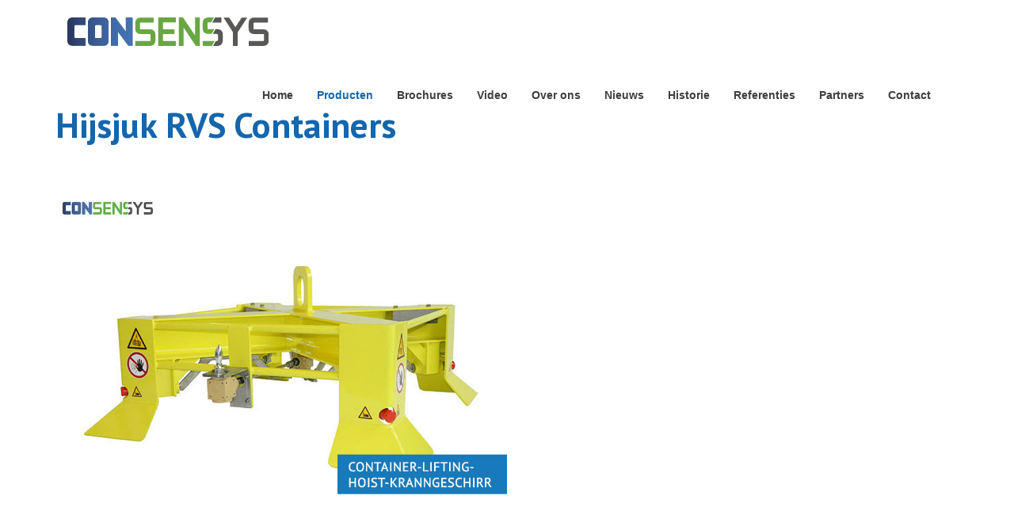

--- FILE ---
content_type: text/html; charset=utf-8
request_url: https://consensys.nl/producten/hijsjuk-rvs-containers
body_size: 7909
content:

<!doctype html>
<html lang="nl-nl" dir="ltr">
	<head>
		
			<!-- add google analytics -->
			<!-- Global site tag (gtag.js) - Google Analytics -->
			<script async src='https://www.googletagmanager.com/gtag/js?id=G-5RBQ6JW8NX'></script>
			<script>
				window.dataLayer = window.dataLayer || [];
				function gtag(){dataLayer.push(arguments);}
				gtag('js', new Date());

				gtag('config', 'G-5RBQ6JW8NX');
			</script>
			
		<meta name="viewport" content="width=device-width, initial-scale=1, shrink-to-fit=no">
		<meta charset="utf-8">
	<meta name="rights" content="©2026 Consensys B.V.">
	<meta name="description" content="Als technisch en servicepartner focust Consensys op het geven van het beste advies en het leveren van de passende oplossingen voor opslaan, vervoeren en mengen.">
	<meta name="generator" content="Helix Ultimate - The Most Popular Joomla! Template Framework.">
	<title>Hijsjuk RVS Containers - Consensys B.V.</title>
	<link href="/images/_logo/favicon-consensys.jpg" rel="icon" type="image/vnd.microsoft.icon">
<link href="/media/vendor/joomla-custom-elements/css/joomla-alert.min.css?0.2.0" rel="stylesheet" />
	<link href="/media/com_hikashop/css/hikashop.css?v=475" rel="stylesheet" />
	<link href="/media/com_hikashop/css/frontend_default.css?t=1696289459" rel="stylesheet" />
	<link href="https://cdn.hikashop.com/shadowbox/shadowbox.css" rel="stylesheet" />
	<link href="/media/plg_system_jcepro/site/css/content.min.css?86aa0286b6232c4a5b58f892ce080277" rel="stylesheet" />
	<link href="/templates/shaper_helixultimate/css/bootstrap.min.css" rel="stylesheet" />
	<link href="/plugins/system/helixultimate/assets/css/system-j4.min.css" rel="stylesheet" />
	<link href="/media/system/css/joomla-fontawesome.min.css?6bfc730dbbefc74dc3681f5db4cf3e8b" rel="stylesheet" />
	<link href="/templates/shaper_helixultimate/css/template.css" rel="stylesheet" />
	
	<link href="/templates/shaper_helixultimate/css/custom.css" rel="stylesheet" />
	<link href="/media/com_hikashop/css/font-awesome.css?v=5.2.0" rel="stylesheet" />
	<link href="/media/com_hikashop/css/notify-metro.css?v=475" rel="stylesheet" />
	<style>.sp-megamenu-parent > li > a, .sp-megamenu-parent > li > span, .sp-megamenu-parent .sp-dropdown li.sp-menu-item > a{font-family: 'Arial', sans-serif;text-decoration: none;}
</style>
	<style>.menu.nav-pills > li > a, .menu.nav-pills > li > span, .menu.nav-pills .sp-dropdown li.sp-menu-item > a{font-family: 'Arial', sans-serif;text-decoration: none;}
</style>
	<style>.logo-image {height:60px;}.logo-image-phone {height:60px;}</style>
	<style>@media(max-width: 992px) {.logo-image {height: 36px;}.logo-image-phone {height: 36px;}}</style>
	<style>@media(max-width: 576px) {.logo-image {height: 36px;}.logo-image-phone {height: 36px;}}</style>
<script src="/media/vendor/jquery/js/jquery.min.js?3.7.1"></script>
	<script src="/media/legacy/js/jquery-noconflict.min.js?647005fc12b79b3ca2bb30c059899d5994e3e34d"></script>
	<script type="application/json" class="joomla-script-options new">{"data":{"breakpoints":{"tablet":991,"mobile":480},"header":{"stickyOffset":"100"}},"joomla.jtext":{"ERROR":"Fout","MESSAGE":"Bericht","NOTICE":"Attentie","WARNING":"Waarschuwing","JCLOSE":"Sluiten","JOK":"Ok","JOPEN":"Open"},"system.paths":{"root":"","rootFull":"https:\/\/consensys.nl\/","base":"","baseFull":"https:\/\/consensys.nl\/"},"csrf.token":"e5d727b37a55b6e8fb919ba0e094e385"}</script>
	<script src="/media/system/js/core.min.js?37ffe4186289eba9c5df81bea44080aff77b9684"></script>
	<script src="/media/vendor/bootstrap/js/bootstrap-es5.min.js?5.3.2" nomodule defer></script>
	<script src="/media/system/js/showon-es5.min.js?0e293ba9dec283752e25f4e1d5eb0a6f8c07d3be" defer nomodule></script>
	<script src="/media/system/js/messages-es5.min.js?c29829fd2432533d05b15b771f86c6637708bd9d" nomodule defer></script>
	<script src="/media/vendor/bootstrap/js/alert.min.js?5.3.2" type="module"></script>
	<script src="/media/vendor/bootstrap/js/button.min.js?5.3.2" type="module"></script>
	<script src="/media/vendor/bootstrap/js/carousel.min.js?5.3.2" type="module"></script>
	<script src="/media/vendor/bootstrap/js/collapse.min.js?5.3.2" type="module"></script>
	<script src="/media/vendor/bootstrap/js/dropdown.min.js?5.3.2" type="module"></script>
	<script src="/media/vendor/bootstrap/js/modal.min.js?5.3.2" type="module"></script>
	<script src="/media/vendor/bootstrap/js/offcanvas.min.js?5.3.2" type="module"></script>
	<script src="/media/vendor/bootstrap/js/popover.min.js?5.3.2" type="module"></script>
	<script src="/media/vendor/bootstrap/js/scrollspy.min.js?5.3.2" type="module"></script>
	<script src="/media/vendor/bootstrap/js/tab.min.js?5.3.2" type="module"></script>
	<script src="/media/vendor/bootstrap/js/toast.min.js?5.3.2" type="module"></script>
	<script src="/media/system/js/showon.min.js?f79c256660e2c0ca2179cf7f3168ea8143e1af82" type="module"></script>
	<script src="/media/system/js/messages.min.js?7f7aa28ac8e8d42145850e8b45b3bc82ff9a6411" type="module"></script>
	<script src="/media/com_hikashop/js/hikashop.js?v=475"></script>
	<script src="https://cdn.hikashop.com/shadowbox/shadowbox.js"></script>
	<script src="/templates/shaper_helixultimate/js/main.js"></script>
	<script src="/templates/shaper_helixultimate/js/lazysizes.min.js"></script>
	<script src="/media/com_hikashop/js/notify.min.js?v=475"></script>
	<script src="/plugins/hikashop/cartnotify/media/notify.js"></script>
	<script>
window.hikashopFieldsJs = {
	'reqFieldsComp': {},
	'validFieldsComp': {},
	'regexFieldsComp': {},
	'regexValueFieldsComp': {}
};</script>
	<script>
function hikashopToggleFields(new_value, namekey, field_type, id, prefix) {
	if(!window.hikashop) return false;
	return window.hikashop.toggleField(new_value, namekey, field_type, id, prefix);
}</script>
	<script>
if(!window.localPage) window.localPage = {};
window.localPage.cartRedirect = function(cid,pid,resp){window.location="/producten/checkout";};
window.localPage.wishlistRedirect = function(cid,pid,resp){window.location="/component/hikashop/product/listing";};
</script>
	<script>
try{ Shadowbox.init(); }catch(e){ console.log("Shadowbox not loaded"); }
</script>
	<script>
(function(){window.Oby.registerAjax("hkContentChanged",function(){Shadowbox.clearCache();Shadowbox.setup();});})();
</script>
	<script>template="shaper_helixultimate";</script>
	<script>
jQuery.notify.defaults({"arrowShow":false,"globalPosition":"top right","elementPosition":"top right","clickToHide":true,"autoHideDelay":5000,"autoHide":true});
window.cartNotifyParams = {"reference":"global","img_url":"\/media\/com_hikashop\/images\/icons\/icon-32-newproduct.png","redirect_url":"","redirect_delay":4000,"hide_delay":5000,"title":"Product toegevoegd aan de winkelwagen","text":"Product succesvol toegevoegd aan de winkelwagen","wishlist_title":"Product toegevoegd aan de wensenlijst","wishlist_text":"Product succesvol toegevoegd aan de verlanglijst","list_title":"Producten toegevoegd aan winkelwagen","list_text":"Producten toegevoegd aan winkelwagen","list_wishlist_title":"Producten toegevoegd aan wensenlijst","list_wishlist_text":"Producten toegevoegd aan wensenlijst","err_title":"Product niet toegevoegd aan de winkelwagen","err_text":"Product niet toegevoegd aan de winkelwagen","err_wishlist_title":"Product niet toegevoegd aan de wensenlijst","err_wishlist_text":"Product niet toegevoegd aan de wensenlijst"};
</script>
<link rel="preconnect" href="https://fonts.googleapis.com">

<link rel="preconnect" href="https://fonts.gstatic.com" crossorigin>

<link rel="preconnect" href="https://fonts.googleapis.com">
<link rel="preconnect" href="https://fonts.gstatic.com" crossorigin>
<link href="https://fonts.googleapis.com/css2?family=PT+Sans:ital,wght@0,400;0,700;1,400&family=Public+Sans:wght@400;600;700&display=swap" rel="stylesheet">
	
<style>input[name='your_address_here'] {display: none !important;}</style>
</head>
	<body class="site helix-ultimate hu com_hikashop com-hikashop view-product layout-show task-show itemid-149 nl-nl ltr sticky-header layout-fluid offcanvas-init offcanvs-position-right  producten">

		
					<div class="sp-pre-loader">
				<div class='circle-two'><span></span></div>			</div>
		
		<div class="body-wrapper">
			<div class="body-innerwrapper">
				
	<div class="sticky-header-placeholder"></div>
<div id="sp-top-bar">
	<div class="container">
		<div class="container-inner">
			<div class="row">
				<div id="sp-top1" class="col-lg-6">
					<div class="sp-column text-center text-lg-start">
						
												
					</div>
				</div>

				<div id="sp-top2" class="col-lg-6">
					<div class="sp-column text-center text-lg-end">
						
												
					</div>
				</div>
			</div>
		</div>
	</div>
</div>

<header id="sp-header">
	<div class="container">
		<div class="container-inner">
			<div class="row">
				<!-- Logo -->
				<div id="sp-logo" class="col-auto">
					<div class="sp-column">
						<div class="logo"><a href="/">
				<img class="logo-image  d-none d-lg-inline-block lazyload"
					data-srcset='https://consensys.nl/images/_logo/Consensys_Logo_2023.svg 1x, https://consensys.nl/images/_logo/Consensys_Logo_2023.svg 2x'
					data-src='https://consensys.nl/images/_logo/Consensys_Logo_2023.svg'
					height='60px'
					alt='Consensys B.V.'
				 data-size="auto" />
				<img class="logo-image-phone d-inline-block d-lg-none lazyload" data-src="https://consensys.nl/images/_logo/Consensys_Logo_2023.svg" alt="Consensys B.V." /></a></div>						
					</div>
				</div>

				<!-- Menu -->
				<div id="sp-menu" class="col-auto flex-auto">
					<div class="sp-column d-flex justify-content-end align-items-center">
						<nav class="sp-megamenu-wrapper d-flex d-lg-block" role="navigation"><a id="offcanvas-toggler" aria-label="Menu" class="offcanvas-toggler-right d-flex d-lg-none" href="#"><div class="burger-icon" aria-hidden="true"><span></span><span></span><span></span></div></a><ul class="sp-megamenu-parent menu-animation-fade-down d-none d-lg-block"><li class="sp-menu-item"><a   href="/"  >Home</a></li><li class="sp-menu-item current-item active"><a aria-current="page"  href="/producten"  >Producten</a></li><li class="sp-menu-item"><a   href="/brochures"  >Brochures</a></li><li class="sp-menu-item"><a   href="/video"  >Video</a></li><li class="sp-menu-item"><a   href="/over-ons"  >Over ons</a></li><li class="sp-menu-item"><a   href="/nieuws"  >Nieuws</a></li><li class="sp-menu-item"><a   href="/historie"  >Historie</a></li><li class="sp-menu-item"><a   href="/referenties"  >Referenties</a></li><li class="sp-menu-item"><a   href="/partners"  >Partners</a></li><li class="sp-menu-item"><a   href="/contact"  >Contact</a></li><li class="sp-menu-item"></li><li class="sp-menu-item"></li><li class="sp-menu-item"></li></ul></nav>						

						<!-- Related Modules -->
						<div class="d-none d-lg-flex header-modules align-items-center">
							
													</div>

						<!-- if offcanvas position right -->
													<a id="offcanvas-toggler"  aria-label="Menu" title="Menu"  class="mega offcanvas-toggler-secondary offcanvas-toggler-right d-flex align-items-center" href="#">
							<div class="burger-icon" aria-hidden="true"><span></span><span></span><span></span></div>
							</a>
											</div>
				</div>
			</div>
		</div>
	</div>
</header>
				
<section id="sp-product-filter" >

						<div class="container">
				<div class="container-inner">
			
	
<div class="row">
	<div id="sp-product-filter" class="col-lg-12 "><div class="sp-column "></div></div></div>
							</div>
			</div>
			
</section>
<section id="sp-main-body" >

									
	
<div class="row">
	
<main id="sp-component" class="col-lg-12 ">
	<div class="sp-column ">
		<div id="system-message-container" aria-live="polite">
	</div>


		
		<div itemscope itemtype="https://schema.org/Product" id="hikashop_product_Hijsjuk_RVS_Containers_page" class="hikashop_product_page hikashop_product_of_category_21 hikashop_product_of_category_29 hikashop_product_of_category_30 hikashop_product_of_category_31 hikashop_product_of_category_32 hikashop_product_of_category_33 hikashop_product_of_category_34 hikashop_product_of_category_38 hikashop_product_of_category_39 hikashop_product_of_category_40 hikashop_product_of_category_59 hikashop_product_of_category_53">
	<div class='clear_both'></div>
<script type="text/javascript">
function hikashop_product_form_check() {
	var d = document, el = d.getElementById('hikashop_product_quantity_main');
	if(!el)
		return true;
	var inputs = el.getElementsByTagName('input');
	if(inputs && inputs.length > 0)
		return true;
	var links = el.getElementsByTagName('a');
	if(links && links.length > 0)
		return true;
	return false;
}
</script>
	<form class="form_filter_producten" action="/component/hikashop/product/updatecart" method="post" name="hikashop_product_form" onsubmit="return hikashop_product_form_check();" enctype="multipart/form-data">
<div id="hikashop_product_top_part" class="hikashop_product_top_part">
<!-- TOP BEGIN EXTRA DATA -->
<!-- EO TOP BEGIN EXTRA DATA -->
	<h1>
<!-- NAME -->
		<span id="hikashop_product_name_main" class="hikashop_product_name_main" itemprop="name">Hijsjuk RVS Containers</span>
<!-- EO NAME -->
<!-- CODE -->
<!-- EO CODE -->
		<meta itemprop="sku" content="Hijsjuk_RVS_Containers">
		<meta itemprop="productID" content="Hijsjuk_RVS_Containers">
	</h1>
<!-- TOP END EXTRA DATA -->
<!-- EO TOP END EXTRA DATA -->
<!-- SOCIAL NETWORKS -->
<!-- EO SOCIAL NETWORKS -->
</div>

<div class="hk-row-fluid">
	<div id="hikashop_product_left_part" class="hikashop_product_left_part col-12">
<!-- LEFT BEGIN EXTRA DATA -->
<!-- EO LEFT BEGIN EXTRA DATA -->
<!-- IMAGE -->
<div id="hikashop_product_image_main" class="hikashop_global_image_div" style="">
<!-- MAIN IMAGE -->
	<div id="hikashop_main_image_div" class="hikashop_main_image_div col-md-6">
		<div class="hikashop_product_main_image_thumb hikashop_img_mode_classic" id="hikashop_image_main_thumb_div"  >
			<div style="height:695px;text-align:center;clear:both;" class="hikashop_product_main_image">
				<div style="position:relative;text-align:center;clear:both;margin: auto;" class="hikashop_product_main_image_subdiv">
<a title="container-liftinghoist-kranngeschirr" rel="shadowbox" href="/images/com_hikashop/upload/consensys_container-liftinghoist-kranngeschirr-900x675.jpg"><img id="hikashop_main_image" style="margin-top:10px;margin-bottom:10px;display:inline-block;vertical-align:middle" title="container-liftinghoist-kranngeschirr" alt="container-liftinghoist-kranngeschirr" data-src="https://consensys.nl//images/com_hikashop/upload/thumbnails/675x900/consensys_container-liftinghoist-kranngeschirr-900x675.jpg" class="lazyload" /></a>	
				</div>
			</div>
		</div>
		<meta itemprop="image" content="https://consensys.nl/images/com_hikashop/upload/consensys_container-liftinghoist-kranngeschirr-900x675.jpg"/>
	</div>
<!-- EO MAIN IMAGE -->
<!-- THUMBNAILS -->
	<div id="hikashop_small_image_div" class="hikashop_small_image_div col-md-6">
	</div>
<!-- EO THUMBNAILS -->
</div>
<script type="text/javascript">
if(!window.localPage)
	window.localPage = {};
if(!window.localPage.images)
	window.localPage.images = {};
window.localPage.changeImage = function(el, id, url, width, height, title, alt, ref) {
	var d = document, target = d.getElementById(id), w = window, o = window.Oby;
	if(!target) return false;
	target.src = url;
	target.width = width;
	target.height = height;
	target.title = title;
	target.alt = alt;

	var target_src = d.getElementById(id+'_src');
	if(target_src) {
		target_src.srcset = url;
	}
	var target_webp = d.getElementById(id+'_webp');
	if(el.firstChild.tagName == 'picture') {
		if(target_webp) {
			target_webp.srcset = url.substr(0, url.lastIndexOf(".")) + '.webp';
		}
	} else if(target_webp) {
		target_webp.remove();
	}

	var thumb_img = null, thumbs_div = d.getElementById('hikashop_small_image_div');
	if(thumbs_div) {
		thumbs_img = thumbs_div.getElementsByTagName('img');
		if(thumbs_img) {
			for(var i = thumbs_img.length - 1; i >= 0; i--) {
				o.removeClass(thumbs_img[i], 'hikashop_child_image_active');
			}
		}
	}
	thumb_img = el.getElementsByTagName('img');
	if(thumb_img) {
		for(var i = thumb_img.length - 1; i >= 0; i--) {
			o.addClass(thumb_img[i], 'hikashop_child_image_active');
		}
	}

	window.localPage.images[id] = el;

	var active_thumb = document.querySelector('.hikashop_active_thumbnail');

	var curr_prev = document.querySelector('.hikashop_slide_prev_active');
	var curr_next = document.querySelector('.hikashop_slide_next_active');
	var next_prev = document.querySelector('#'+id+'_prev_'+ref);
	var next_next = document.querySelector('#'+id+'_next_'+ref);

	curr_prev.classList.remove('hikashop_slide_prev_active');
	curr_next.classList.remove('hikashop_slide_next_active');
	next_prev.classList.add('hikashop_slide_prev_active');
	next_next.classList.add('hikashop_slide_next_active');

	active_thumb.classList.remove("hikashop_active_thumbnail");
	el.classList.add("hikashop_active_thumbnail");

		return false;
};
window.localPage.openImage = function(id, variant_name, e) {
	if(!variant_name) variant_name = '';
	if(!window.localPage.images[id])
		window.localPage.images[id] = document.getElementById('hikashop_first_thumbnail' + variant_name);

	e = e || window.event;
	e.stopPropagation();
	e.cancelBubble = true;
	window.Oby.cancelEvent(e);
	window.localPage.images[id].click();
	return false;
};
function onMouseOverTrigger(a) {
	var element = document.querySelector('.hikashop_thumbnail_'+a);
	element.onmouseover();
}


document.addEventListener('touchstart', handleTouchStart, false);
document.addEventListener('touchmove', handleTouchMove, false);

var xDown = null;
var yDown = null;

function getTouches(evt) {
	return evt.touches || evt.originalEvent.touches;
}
function handleTouchStart(evt) {
	const firstTouch = getTouches(evt)[0];
	xDown = firstTouch.clientX;
	yDown = firstTouch.clientY;
}
function handleTouchMove(evt) {
	if ( ! xDown || ! yDown ) {
		return;
	}
	var xUp = evt.touches[0].clientX;
	var yUp = evt.touches[0].clientY;
	var xDiff = xDown - xUp;
	var yDiff = yDown - yUp;
	if ( Math.abs( xDiff ) > Math.abs( yDiff ) ) {
		if ( xDiff > 0 ) {

			var next = document.querySelector('.hikashop_slide_next_active');
			if (next) {
				next.onclick();
			}
		} else {

			var prev = document.querySelector('.hikashop_slide_prev_active');
			if (prev) {
				prev.onclick();
			}
		}
	}

	xDown = null;
	yDown = null;
}
</script>
<!-- EO IMAGE -->
<!-- LEFT END EXTRA DATA -->
<!-- EO LEFT END EXTRA DATA -->
	</div>

	<div id="hikashop_product_right_part" class="hikashop_product_right_part hkc-md-6">
<!-- RIGHT BEGIN EXTRA DATA -->
<!-- EO RIGHT BEGIN EXTRA DATA -->
<!-- VOTE -->
		<div id="hikashop_product_vote_mini" class="hikashop_product_vote_mini"></div>
<!-- EO VOTE -->
<!-- PRICE -->
		<span id="hikashop_product_price_main" class="hikashop_product_price_main" itemprop="offers" itemscope itemtype="https://schema.org/Offer">
	<meta itemprop="price" content="" />
			<meta itemprop="availability" content="https://schema.org/InStock" />
			<meta itemprop="priceCurrency" content="EUR" />
		</span>
<!-- EO PRICE -->
<!-- RIGHT MIDDLE EXTRA DATA -->
<!-- EO RIGHT MIDDLE EXTRA DATA -->
<!-- DIMENSIONS -->
<!-- WEIGHT -->
<!-- EO WEIGHT -->
<!-- WIDTH -->
<!-- EO WIDTH -->
<!-- LENGTH -->
<!-- LENGTH -->
<!-- HEIGHT -->
<!-- EO HEIGHT -->
<!-- BRAND -->
<!-- EO BRAND -->
<!-- EO DIMENSIONS -->
		<br />
<!-- CHARACTERISTICS -->
		<br />
<!-- EO CHARACTERISTICS -->
<!-- OPTIONS -->
<!-- EO OPTIONS -->
<!-- CUSTOM ITEM FIELDS -->
<!-- EO CUSTOM ITEM FIELDS -->
<!-- PRICE WITH OPTIONS -->
<!-- EO PRICE WITH OPTIONS -->
<!-- ADD TO CART BUTTON -->
		<div id="hikashop_product_quantity_main" class="hikashop_product_quantity_main"></div>
		<div id="hikashop_product_quantity_alt" class="hikashop_product_quantity_main_alt" style="display:none;">
			De knop Toevoegen aan winkelwagentje verschijnt zodra u de bovenstaande waarden selecteert		</div>
<!-- EO ADD TO CART BUTTON -->
<!-- CONTACT US BUTTON -->
		<div id="hikashop_product_contact_main" class="hikashop_product_contact_main">		</div>
<!-- EO CONTACT US BUTTON -->
<!-- CUSTOM PRODUCT FIELDS -->
<!-- EO CUSTOM PRODUCT FIELDS -->
<!-- TAGS -->
<div id="hikashop_product_tags_main" class="hikashop_product_tags"></div>
<!-- EO TAGS -->
<!-- RIGHT END EXTRA DATA -->
<!-- EO RIGHT END EXTRA DATA -->
<span id="hikashop_product_id_main" class="hikashop_product_id_main">
	<input type="hidden" name="product_id" value="24" />
</span>
</div>
</div>
<!-- END GRID -->
<div id="hikashop_product_bottom_part" class="hikashop_product_bottom_part">
<!-- BOTTOM BEGIN EXTRA DATA -->
<!-- EO BOTTOM BEGIN EXTRA DATA -->
<!-- DESCRIPTION -->
	<div id="hikashop_product_description_main" class="hikashop_product_description_main" itemprop="description"><h2>Om containers van plaats A naar plaats B te krijgen, kunt u gebruik maken van een hijsjuk. Het juk maakt het verplaatsen voor de operator zo makkelijk mogelijk. Het hijsjuk kan in een lokaal aanwezige takel gehangen worden en is direct klaar voor gebruik. Het juk kan containers tot 3000 kilogram verplaatsen.</h2>

<div class="description_row">
<div class="col-xs-12">
<h2>Veilig</h2>
<p>Het hijsjuk wordt handmatig bediend met één centrale aandrijfstang en vergrendelt zich met vier pennen door de hijsogen van de container. Op de hoeken van het hijsjuk zitten geleide-oren, zodat de container goed wordt gepositioneerd onder het juk. Doordat de operator tijdens het gehele gebruik naast de container kan staan, werkt het hijsjuk uitermate veilig. Anders dan bijvoorbeeld een juk met kettingen, waarbij de operator op de container moet klimmen om de kettingen los te maken. Bij ons hijsjuk is de bevestiging slechts één handeling, door de centrale vergrendeling; erg efficiënt en veilig.</p>
</div>
<div class="col-xs-12">
<h2>Veelzijdig</h2>
<p>Een hijsjuk is speciaal geschikt voor onder andere de volgende containers:</p>
<ul>
<li>BPO</li>
<li>BPK</li>
<li>LNB</li>
<li>TP</li>
</ul>
<p>Deze typen containers passen precies op het hijsjuk. Met dit juk maken wij het de operator zo makkelijk mogelijk.</p>
</div>
<div class="description_row">
<div class="col-xs-12">
<h2>&nbsp;</h2>
</div>
</div>
</div>
<p>&nbsp;</p></div>
<!-- EO DESCRIPTION -->




<!-- MANUFACTURER URL -->
	<span id="hikashop_product_url_main" class="hikashop_product_url_main"></span>
<!-- EO MANUFACTURER URL -->
<!-- FILES -->
<div id="hikashop_product_files_main" class="hikashop_product_files_main">
</div>
<!-- EO FILES -->

<!-- formulier inforrmatieaanvraag product -->
<div class="moduletable  aanvraag-productinformatie">
            <h3 >Aanvraag productinformatie</h3>        <div class="G3-body joomla chronoforms  index">
	<div id="aanvraag-productinformatie_start_page" class="ui container fluid form chronopage"><form class="form_filter_producten" action="https://consensys.nl/producten/hijsjuk-rvs-containers?chronoform=aanvraag-productinformatie&gpage=end_page" method="post" id="aanvraag-productinformatie-start_page" class="ui form G3-form" data-vmsgs="inlinetext" enctype="multipart/form-data" data-subanimation="1"><div class="mainfield field required" data-validationrules='{"identifier":"naam","rules":[{"type":"required","prompt":""}]}' data-vtype="text" data-uid="1" data-isinput="1"><input name="naam" placeholder="Naam" id="naam" type="text" /></div><div class="mainfield field required" data-validationrules='{"identifier":"woonplaats","rules":[{"type":"required","prompt":""}]}' data-vtype="text" data-uid="2" data-isinput="1"><input name="woonplaats" placeholder="Woonplaats" id="woonplaats" type="text" /></div><div class="mainfield field required" data-validationrules='{"identifier":"telefoonnummer","rules":[{"type":"required","prompt":""}]}' data-vtype="text" data-uid="4" data-isinput="1"><input name="telefoonnummer" placeholder="Telefoonnummer" id="telefoonnummer" type="text" /></div><div class="mainfield field required" data-validationrules='{"identifier":"emailadres","rules":[{"type":"required","prompt":""}]}' data-vtype="text" data-uid="5" data-isinput="1"><input name="emailadres" placeholder="Emailadres" id="emailadres" type="text" /></div><div class="mainfield field required" data-validationrules='{"identifier":"bericht","rules":[{"type":"required","prompt":""}]}' data-vtype="textarea" data-uid="6" data-isinput="1"><textarea name="bericht" rows="5" placeholder="Ik heb een vraag over..." id="bericht"></textarea></div><div class="mainfield field" data-vtype="button" data-uid="3" data-isinput="1"><button type="submit" class="ui button">Verzenden</button></div><input type="hidden" name="__cf_token" data-ghost="1" data-cftoken="1" value="f2b88f18-175b-442a-bda1-b26728529594" /><input type="text" name="your_address_here" value=""/><input type="hidden" name="1c69752cb57c0c559d6c9f89e6b4ae40" value="1770058011.5"/></form></div>
</div></div>
<!-- EO formulier informatieaanvraag product -->

<!-- BOTTOM MIDDLE EXTRA DATA -->
<!-- EO BOTTOM MIDDLE EXTRA DATA -->
<!-- BOTTOM END EXTRA DATA -->
<!-- EO BOTTOM END EXTRA DATA -->
</div>
		<input type="hidden" name="cart_type" id="type" value="cart"/>
		<input type="hidden" name="add" value="1"/>
		<input type="hidden" name="ctrl" value="product"/>
		<input type="hidden" name="task" value="updatecart"/>
		<input type="hidden" name="return_url" value="L3Byb2R1Y3Rlbi9jaGVja291dA%3D%3D"/>
	</form>
	<div class="hikashop_submodules" id="hikashop_submodules" style="clear:both">
	</div>
	<div class="hikashop_external_comments" id="hikashop_external_comments" style="clear:both">
	</div>
</div>
<!--  HikaShop Component powered by http://www.hikashop.com -->
		<!-- version Business : 4.7.5 [2308101603] -->

			</div>
</main>
</div>
									
</section>
<footer id="sp-footer" >

						<div class="container">
				<div class="container-inner">
			
	
<div class="row">
	<div id="sp-footer1" class="col-lg-12 "><div class="sp-column "></div></div></div>
							</div>
			</div>
			
</footer>			</div>
		</div>

		<!-- Off Canvas Menu -->
		<div class="offcanvas-overlay"></div>
		<!-- Rendering the offcanvas style -->
		<!-- If canvas style selected then render the style -->
		<!-- otherwise (for old templates) attach the offcanvas module position -->
					<div class="offcanvas-menu">
	<div class="d-flex align-items-center p-3 pt-4">
				<a href="#" class="close-offcanvas" aria-label="Close Off-canvas">
			<div class="burger-icon">
				<span></span>
				<span></span>
				<span></span>
			</div>
		</a>
	</div>
	
	<div class="offcanvas-inner">
		<div class="d-flex header-modules mb-3">
			
					</div>
		
					<div class="sp-module "><div class="sp-module-content"><ul class="menu nav-pills">
<li class="item-101 default"><a href="/" >Home</a></li><li class="item-149 current active"><a href="/producten" >Producten</a></li><li class="item-148"><a href="/brochures" >Brochures</a></li><li class="item-147"><a href="/video" >Video</a></li><li class="item-146"><a href="/over-ons" >Over ons</a></li><li class="item-140"><a href="/nieuws" >Nieuws</a></li><li class="item-145"><a href="/historie" >Historie</a></li><li class="item-144"><a href="/referenties" >Referenties</a></li><li class="item-139"><a href="/partners" >Partners</a></li><li class="item-137"><a href="/contact" >Contact</a></li></ul>
</div></div>		
		
		
		
					<div class="sp-module "><div class="sp-module-content">
<div id="mod-custom135" class="mod-custom custom">
    <p><img data-src="https://consensys.nl//images/_logo/Consensys_Logo_2023.svg" alt="Consensys" width="423" height="60" title="Consensys"  class="lazyload" /></p></div>
</div></div><div class="sp-module "><div class="sp-module-content">
<div id="mod-custom136" class="mod-custom custom">
    <p>Tel. <a href="tel:+31334572592" target="_blank">033 457 2592</a></p>
<p>E-mail <a href="mailto:info@consensys.nl" target="_blank">info@consensys.nl</a></p></div>
</div></div>
				
		<!-- custom module position -->
		
	</div>
</div>				

		
		

		<!-- Go to top -->
					</body>
</html>

--- FILE ---
content_type: text/css
request_url: https://consensys.nl/templates/shaper_helixultimate/css/custom.css
body_size: 3300
content:
:root {
    --background-white: #ffffff;
    --background-black: #000000;
    --background-white-semi-transparent: rgba(255,255,255,0.85);
    --background-light-grey: #f5f5f5;
    --background-green: #74b33f;
    /* --text-blue: #3C80C5; */
    --text-blue: #1466ad;
    --text-dark-grey: #3e3e3e;
    --text-white: #ffffff;  
    /*--title-blue: #3C80C5;*/
    --title-blue: #1466ad;
    --title-white: #ffffff;  
    --title-green:   #74b33f;
    --title-blue-2: #1466ad;
    --button-primary-blue: #1466ad;
    --button-primary-blue-hover: #1466ad;
    --button-primary-grey: #3E3E3E;
}

/* TYPOGRAPHY -------------------------------------------------------------------------------------------------- */

/*
@font-face {
    font-family: 'Elza';
    src: url('../fonts/elza/Elza-Regular.otf');
}

@font-face {
    font-family: 'Elza Bold';
    src: url('../fonts/elza/Elza-Bold.otf');
    font-weight: bold;
}
*/

html {
    font-family: 'Elza', sans-serif;
    font-family: 'PT Sans', sans-serif;
    font-size: 18px;
    font-weight: 400;
}

body {
    font-family: 'Elza', sans-serif;
    font-family: 'PT Sans', sans-serif;
    font-size: 1rem;
    font-weight: 400
}

h1, h2, h3 {
    font-family: 'Elza Bold',sans-serif ;
    font-family: 'PT Sans', sans-serif;
    font-weight: 700;
}

h1 {
    color: var(--title-blue-2);
    margin-bottom: 2.5rem;   
}

h2 {
    color: var(--title-blue-2);
    margin-bottom: 2.5rem;   
}

h3 {
    color: var(--title-green);
    
    font-family: 'PT Sans', sans-serif;
    font-size: 1.38888889rem;
    font-weight: 600;
    letter-spacing: 0.02rem;
    text-align: left;
    margin-bottom: 2.5rem;    
}

.contact h3 {
    color: var(--title-green);
    text-align: left;
    margin-bottom: 0.5rem;    
}


p {
    font-family: 'Elza', sans-serif;
    font-family: 'PT Sans', sans-serif;
}

.home h2 {text-align: center;}


.moduletable {float: left;}

.article-full-image.float-left {
    width: 33%;
    margin: 0 3rem 2rem 0;
    float: left;
}

.margin-header-icon {
    margin-top: -8rem;
}

/* BOOTSTRAP --------------------------------------------------------------------------------------------------- */

/* Columns ----------------------------------------------------------------------------------------------------- */

.col-1, .col-2, .col-3, .col-4, .col-5, .col-6, .col-7, .col-8, .col-9, .col-10, .col-11, .col-12,
.col-md-1, .col-md-2, .col-md-3,
.col-lg-1, .col-lg-2, 
.col-xl-1, .col-xl-2,
.col-xxl-1, .col-xxl-2 {float: left;}

.pull-right {
    float: right;
}

.pull-right img {
    margin:0 0 2rem 3rem;
}

/* Buttons ----------------------------------------------------------------------------------------------------- */

.btn {
    
    font-family: 'PT Sans', sans-serif;
    font-size: 0.66666667rem;
    font-weight: 600;
    border-radius: 1.5rem;
    --bs-btn-padding-x: 3rem;
}

.btn-primary,
.btn-default,
.moduletable .btn-primary,
.moduletable .btn-default {
    --bs-btn-color: #fff !important;
    --bs-btn-bg: var(--button-primary-blue);
    --bs-btn-border-color: var(--button-primary-blue);
    --bs-btn-hover-color: #fff;
    --bs-btn-hover-bg: var(--button-primary-blue-hover);
    --bs-btn-hover-border-color: var(--button-primary-blue-hover);
    --bs-btn-active-color: #fff;
    --bs-btn-active-bg: var(--button-primary-blue-hover);
    --bs-btn-active-border-color: var(--button-primary-blue-hover);
    --bs-btn-disabled-color: #fff;
    --bs-btn-disabled-bg: var(--button-primary-blue);
    --bs-btn-disabled-border-color: var(--button-primary-blue);
}

.btn-blue {
    --button-primary-blue: #176DB7;
    --button-primary-blue-hover: #3C80C5;
    --button-primary-grey: #3E3E3E;
}

/* Algemeen ---------------------------------------------------------------------------------------------------- */

/*.article-can-edit,*/
.icons  {display: none !important;}

.w150 img {width: 150px !important;}
.w160 img {width: 160px !important;}
.w175 img {width: 175px !important;}
.w180 img {width: 180px !important;}
.w190 img {width: 190px !important;}
.w200 img {width: 200px !important;}

/* TEMPLATE POSTIONS ------------------------------------------------------------------------------------------- */

#sp-main-body {max-width: 1400px; margin: 0 auto;}


/* TOP BAR ----------------------------------------------------------------------------------------------------- */ 
#sp-top-bar {display: none !important;}


/* SP HEADER --------------------------------------------------------------------------------------------------- */ 

body #sp-header {
    background-color: var(--background-white);
    box-shadow: none;
}

body .logo-image {height: 36px; width: auto;}


/* SP MAINBODY ------------------------------------------------------------------------------------------------- */

body #sp-main-body {
  padding: 50px 0;
}


/* SP FOOTER --------------------------------------------------------------------------------------------------- */

body #sp-footer {
    background: transparent;
    background-image: url("/images/_templates/consensys_footer_1920px.png");
    background-repeat: no-repeat;
    background-size: cover;
    /* background-attachment: fixed; */
    background-position: 0 0;
    background-color: transparent;
    height: 465px;
    margin-top: -7rem;
}


/* Menu & Off-canvass menu ------------------------------------------------------------------------------------- */

#sp-menu .sp-megamenu-parent li a {
    color: var(--text-dark-grey);
    font-weight: 600;
}

#sp-menu .sp-megamenu-parent li.current-item a {color: var(--text-blue);}

.offcanvas-menu {background-color: #fff;}

/* COMPONENTEN ------------------------------------------------------------------------------------------------- */

/* HIKASHOP ---------------------------------------------------------------------------------------------------- */

/* Producten filter -------------------------------------------------------------------------------------------- */

.hikashop_filter_checkbox {
  display: block;
  float: left;
  position: relative;
}

.hikashop_filter_checkbox {
  margin-bottom: 17px;
}

.hikashop_filter_checkbox {
  padding-right: 9px;
  padding-left: 9px;
}

.hikashop_filter_checkbox input {
    z-index: 100;
    position: absolute;
    bottom: 9px;
    left: 11px;
}
 
.hikashop_filter_checkbox label img {
    width: 68px;
    background-color: #eee !important ;
}

.hikashop_filter_main {
    width: auto !important;
    display: block !important;
    margin-right: 1rem;
}

.hikashop_filter_title {
    margin-bottom: 0.75rem;
    border-bottom: 1px solid #ccc;
    display: block;
}


.form_filter_producten {
    position: relative;
    margin: 0 auto;
    max-width: 1166.67px;
}

.hikashop_reset_button_inside {
    float: right !important;
    position: absolute;
    top: 1rem;
    right: 0;
}

label[checked="cheked"] {border-bottom: 2px solid #000;}

label

/* Productcategorie pagina ------------------------------------------------------------------------------------- */

.producten .hikashop_subcontainer {margin-bottom: 3rem;}

.producten .hikashop_subcontainer .hikashop_product_image {margin-bottom: 2rem;}

.producten .hikashop_subcontainer .hikashop_product_image_subdiv {width: 100% !important;}
.producten .hikashop_subcontainer .hikashop_product_image {height: auto !important;}

.producten .hikashop_subcontainer .hikashop_product_image_subdiv a {
    display: block;
}

.producten .hikashop_subcontainer .hikashop_product_image_subdiv .hikashop_product_listing_image {
    max-height: 232.5px;
    margin: 0 auto;
}


/* Productpagina ----------------------------------------------------------------------------------------------- */

#hikashop_image_main_thumb_div,
.hikashop_product_main_image_thumb 
.hikashop_product_main_image {height: auto !Important;}

.hikashop_main_image_div.col-md-6 {width: 49.99% !important; float: left;}
.hikashop_small_image_div.col-md-6 {width: 49.99% !important; float: right;}

.hikashop_thumbnail_0, .hikashop_thumbnail_1, .hikashop_thumbnail_2, .hikashop_thumbnail_3,
.hikashop_thumbnail_4, .hikashop_thumbnail_5, .hikashop_thumbnail_6, .hikashop_thumbnail_7,
.hikashop_thumbnail_8, .hikashop_thumbnail_9, .hikashop_thumbnail_10, .hikashop_thumbnail_11,
.hikashop_thumbnail_12, .hikashop_thumbnail_13, .hikashop_thumbnail_14, .hikashop_thumbnail_15 {
    width: 24.99% !important;
    height: auto;
}

.hikashop_product_page div.hikashop_small_image_div a {
    border: 0;
}

img.hikashop_child_image {
    width: 100%;
    height: auto;
}

.hikashop_product_files_main {margin-bottom: 5rem;}

/* MODULES ----------------------------------------------------------------------------------------------------- */

.moduletable {
    display: block;
    width: 100%;
    margin: 0 auto 2.5rem auto;
    clear: both;
}

.moduletable.homepage-text img {margin-bottom: 1rem;}

/* Producten per categorie - homepage -------------------------------------------------------------------------- */





/* DJ Image slider --------------------------------------------------------------------------------------------- */

.djslider.djslider-default  .slide-desc {
    bottom:20% !important;
    width: 100% !important; 
}

.djslider.djslider-default .slide-desc-in {
    margin: 0 auto;
    max-width: 1320px;
}

.djslider.djslider-default .slide-desc-bg,
.djslider.djslider-default .slide-desc-text {
    width: 33%;
}

.djslider.djslider-default .slide-desc-bg.slide-desc-bg-default {background: var(--background-white-semi-transparent);}

.djslider.djslider-default .slide-desc-text-default .slide-title,
.djslider.djslider-default .slide-desc-text-default .slide-title a {
    
    font-family: 'PT Sans', sans-serif;
    font-size: 1.61111111rem;
    margin-bottom: 1rem;
    font-weight: 700; 
    text-transform: uppercase !important;
    color: var(--text-blue) !important;
    line-height: 1.20689655;
    letter-spacing: 0.08rem;
}

.djslider.djslider-default .slide-text,
.djslider.djslider-default .slide-text a,
.djslider.djslider-default .slide-desc-text-default {
    color: var(--text-dark-grey);
    text-align: left;
    text-transform: uppercase;
    letter-spacing: 0.08rem;
    line-height: 1.2;
} 


.djslider.djslider-default .slide-desc-bg {
    text-transform: capitalize;
    font-size: 0.83333333rem;
    font-weight: 600;
}

.slide-desc-text-default {
    padding: 1.5rem 2rem 0.5rem 2rem !important;
}

.djslider.djslider-default .slide-text .btn-primary {
    color: #fff;
    font-size: 0.5rem;
}

/* END DJ Image Slider------------------------------------------------------------------------------------------ */

/* RAXO ------------------- */
.raxo-container{width: 100%;}

/* RAXO News Show Pro ---------------------------------------- */
.allmode-item {display: inline-block; width: 100%;}
.allmode-title {display: block; height: 78px;overflow: hidden;margin-bottom: 1rem; color: #32ab41;}
.allmode-title a {color: #32ab41; text-decoration: none;}
.allmode-date {display: block; color: rgba(0, 0, 0, 0.4);padding-bottom: 0.5rem;clear: both;}
.allmode-text {margin-bottom: 1rem;}
.allmode-text iframe {width: 100%;}
.allmode-readmore {display: block; text-align: center;}

.nieuws .article-full-image,
.nieuws .article-full-image.rechts {
    float: right;
    margin: 0 0 2rem 2rem;
    max-width: 30%;
}

.raxo-allmode-pro.allmode-bs5-4cols .allmode-text {min-height: 124px;}
.raxo-allmode-pro.allmode-bs5-4cols .allmode-wrapper {
    float: left;
    margin-bottom: 3rem;
}

.raxo-allmode-pro.allmode-bs4-1cols .allmode-text a {
    float: left;
    display: block;
    width :25%;
    margin: 0 2rem 1rem 0;
}

.raxo-allmode-pro.allmode-bs4-1cols .allmode-text a img {
    width: 100%;
}

.raxo-allmode-pro.allmode-bs4-1cols .allmode-readmore {
    text-align: left;
}

.raxo-allmode-pro h4.allmode-title {
    font-size: 1.2rem;
}

/* partners ---------------------------------------------------------------------------------------------------- */
.partners .allmode-bs4-1cols .allmode-wrapper {
    float: left;
    margin-bottom: 3rem;
}

.partners .allmode-bs4-1cols h3 {
    height: auto;
    text-align: left;
}


.partners a:contains('/partners/wew-weitefeld-de') img {
    width: 160px;
}



/* END: partners ----------------------------------------------------------------------------------------------- */

/* Homepage tekst ---------------------------------------------------------------------------------------------- */

.moduletable.homepage-text .odd .raxo-image,
.moduletable.homepage-text .odd img {float: right;}
.moduletable.homepage-text .even .raxo-image,
.moduletable.homepage-text .even img {float: left;}
.moduletable.homepage-text .odd .raxo-content {padding-right: 2rem;}
.moduletable.homepage-text .even .raxo-content {padding-left: 2rem;}

/* END Homepage tekst ------------------------------------------------------------------------------------------ */

/* Brochures --------------------------------------------------------------------------------------------------- */

.brochures h3 {
    text-align: left;
    margin-bottom: 0;
}

.producten h3 {
    text-align: left;
    margin-bottom: 1rem;
}

.brochures .file-list {margin-bottom: 5rem;}


/* Logo grid --------------------------------------------------------------------------------------------------- */

.moduletable.logo-grid {margin-bottom: 0;}

h3.consensys-logo-grid {
    
    font-family: 'PT Sans', sans-serif;
    font-size: 1.38888889rem;
    font-weight: 700;
    letter-spacing: 0.02rem;
    /* text-transform: uppercase; */
    text-align: center;
    margin-bottom: 2.5rem;
}

.moduletable.logo-grid .logo-grid {
    display: flex;
    justify-content: center !important;
}

.moduletable .logo-grid .grid-item {margin-bottom: 4rem;}

.moduletable .logo-grid img {max-height: 72px;}

/* END Logo grid ----------------------------------------------------------------------------------------------- */

/* Product categories ------------------------------------------------------------------------------------------ */

.moduletable.product_categories.type-1 {
    padding: 2.5rem;
}

.moduletable.product_categories.type-2 {
    padding: 2.5;
}


.moduletable.product_categories.type-1 img {
    width: 101px;
    margin: 0 auto 0.5rem auto;
}

.moduletable.product_categories.type-2 img {
    width: 74px;
    margin: 0 auto 0.5rem auto;
}

.moduletable.product_categories .btn {
    text-align: center;
    font-size: 0.66666667rem;
    margin: 0 auto;
    display: block;
}

.moduletable.product_categories a {
    color: var(--text-dark-grey);
}

.moduletable.product_categories .btn.btn-primary {
    color: #fff;
}

.moduletable.product_categories .button-call-to-action {margin-top: 2rem;}

.moduletable.product_categories.type-1 {
    background-color: var(--background-light-grey);
    border-right: solid 0.5rem;
    border-right-color: var(--title-blue-2);
}

.moduletable.product_categories.type-2 {
    min-height: 450px;
}

.moduletable.product_categories .col-auto {
    width: 10%;
    padding: 0.75rem;
    float: left;
}

.moduletable.referenties {
    padding: 2.5rem 2.5rem 0 2.5rem;
    background-color: var(--background-green);
}

.moduletable.referenties .djslider.djslider-default .slide-text,
.moduletable.referenties .djslider.djslider-default .slide-text a,
.moduletable.referenties .djslider.djslider-default .slide-desc-text-default {
    color: var(--text-white);
    background: transparent;
}

.moduletable.referenties .djslider.djslider-default .slide-desc-bg, .djslider.djslider-default .slide-desc-text {
    width: 100%;
  }

.moduletable.referenties .slide-desc-text-default {
    padding: 0 0 0 0 ;
}

.moduletable.referenties .djslider.djslider-default .slide-desc {
    position: relative;
}

.moduletable.referenties  .djslider.djslider-default .slide-desc-bg.slide-desc-bg-default {
    background: transparent;
}

.moduletable.referenties .djslider.djslider-default .slide-desc-text-default .slide-title,
.moduletable.referenties .djslider.djslider-default .slide-desc-text-default .slide-title a {
    font-size: 1rem;
    text-transform: none !important;
    /* text-shadow: var(--text-white) 1px 1px; */
    color: var(--text-white) !important;
}


/* END Product categories -------------------------------------------------------------------------------------- */

/* Breadcrumbs ------------------------------------------------------------------------------------------------- */

.breadcrumb li {font-size: 0.8rem;}


/* END MODULES  ------------------------------------------------------------------------------------------------ */

/* Landingspagina's -------------------------------------------------------------------------------------------- */

.landingspagina #sp-menu {
    display: none !important;
}

/* END Landingspagina's ---------------------------------------------------------------------------------------- */


/* MEDIA QUERIES ----------------------------------------------------------------------------------------------- */

/* X-Small devices (portrait phones, less than 576px) */
@media (max-width: 575.98px) { 

    #sp-header {height: 60px;}
    #sp-main-body {max-width: 540px;}
    
}

/* Small devices (landscape phones, less than 768px) */
@media (max-width: 767.98px) { 
    
    #sp-main-body {max-width: 720px;}

}

/* Medium devices (tablets, less than 992px) */
@media (max-width: 991.98px) { 
    
    #sp-main-body {max-width: 960px;}

}

/* Large devices (desktops, less than 1200px) */
@media (max-width: 1199.98px) { 
    
    #sp-main-body {max-width: 1140px;}

    /* RAXO */
    .raxo-allmode-pro.allmode-bs5-4cols .allmode-text {min-height: 391px;}

}

/* X-Large devices (large desktops, less than 1400px) */
@media (max-width: 1399.98px) { 
    
    /*
     #sp-main-body,
    .djslider-loader .slide-desc  {max-width: 1320px;}
    */
    #sp-main-body,
    .djslider-loader .slide-desc  {max-width: 1140px;}

    /* RAXO */
    .raxo-allmode-pro.allmode-bs5-4cols .allmode-text {min-height: 367px;}



}

/* XX-Large devices (larger desktops) */
/* No media query since the xxl breakpoint has no upper bound on its width */

/* END MEDIA QUERIES ------------------------------------------------------------------------------------------- */


--- FILE ---
content_type: image/svg+xml
request_url: https://consensys.nl/images/_logo/Consensys_Logo_2023.svg
body_size: 8947
content:
<?xml version="1.0" encoding="UTF-8"?>
<svg id="Laag_2" data-name="Laag 2" xmlns="http://www.w3.org/2000/svg" xmlns:xlink="http://www.w3.org/1999/xlink" viewBox="0 0 1346.8 191.09">
  <defs>
    <style>
      .cls-1 {
        fill: none;
      }

      .cls-2 {
        fill: url(#Naamloos_verloop_6);
      }

      .cls-3 {
        fill: url(#Naamloos_verloop_9);
      }

      .cls-4 {
        clip-path: url(#clippath);
      }

      .cls-5 {
        fill: url(#Naamloos_verloop_6-5);
      }

      .cls-6 {
        fill: url(#Naamloos_verloop_6-4);
      }

      .cls-7 {
        fill: url(#Naamloos_verloop_6-3);
      }

      .cls-8 {
        fill: url(#Naamloos_verloop_6-2);
      }

      .cls-9 {
        fill: url(#Naamloos_verloop_15-2);
      }

      .cls-10 {
        fill: url(#Naamloos_verloop_15-3);
      }

      .cls-11 {
        fill: url(#Naamloos_verloop_15-4);
      }

      .cls-12 {
        clip-path: url(#clippath-1);
      }

      .cls-13 {
        clip-path: url(#clippath-2);
      }

      .cls-14 {
        fill: url(#Naamloos_verloop_12);
      }

      .cls-15 {
        fill: url(#Naamloos_verloop_11);
      }

      .cls-16 {
        fill: url(#Naamloos_verloop_15);
      }
    </style>
    <clipPath id="clippath">
      <path class="cls-1" d="M36.19,0C12.51,0,0,12.94,0,37.42v116.2c0,24.31,12.51,37.16,36.19,37.16H122.56v-52.16H55.44c-5.62,0-7.91-2.14-7.91-7.41V60.08c0-5.61,2.08-7.9,7.18-7.9H122.56V0H36.19Z"/>
    </clipPath>
    <linearGradient id="Naamloos_verloop_9" data-name="Naamloos verloop 9" x1="0" y1="95.3" x2="438.32" y2="95.3" gradientUnits="userSpaceOnUse">
      <stop offset="0" stop-color="#2b365c"/>
      <stop offset=".05" stop-color="#2c3a62"/>
      <stop offset=".32" stop-color="#365285"/>
      <stop offset=".58" stop-color="#3e639e"/>
      <stop offset=".81" stop-color="#426ead"/>
      <stop offset="1" stop-color="#4472b3"/>
    </linearGradient>
    <clipPath id="clippath-1">
      <path class="cls-1" d="M240.62,0h-67.25c-23.68,0-36.19,12.6-36.19,36.44v119.13c0,23.03,12.77,35.2,36.93,35.2h66.99l.91,.02c22.6,0,34.55-12.52,34.55-36.21V36.69c-.17-23.83-12.59-36.51-35.92-36.69Zm-11.61,59.84v70.14c0,6.05-2.51,8.63-8.38,8.63h-29c-3.3,0-6.67-1.08-6.67-9.11V60.31c0-7.16,3.33-8.14,6.93-8.14h28.25c7.82,0,8.88,3.87,8.88,7.67Z"/>
    </clipPath>
    <linearGradient id="Naamloos_verloop_11" data-name="Naamloos verloop 11" x1="0" y1="95.29" x2="438.32" y2="95.29" gradientUnits="userSpaceOnUse">
      <stop offset="0" stop-color="#2b365c"/>
      <stop offset=".06" stop-color="#2d3c64"/>
      <stop offset=".33" stop-color="#375386"/>
      <stop offset=".58" stop-color="#3e649f"/>
      <stop offset=".81" stop-color="#426ead"/>
      <stop offset="1" stop-color="#4472b3"/>
    </linearGradient>
    <clipPath id="clippath-2">
      <polygon class="cls-1" points="435.5 0 393.61 0 390.79 0 390.79 2.82 390.79 92.97 322.54 1.14 321.7 0 320.28 0 293.98 0 291.16 0 291.16 2.82 291.16 187.97 291.16 190.78 293.98 190.78 336.12 190.78 338.94 190.78 338.94 187.97 338.94 98.52 406.94 189.65 407.78 190.78 409.2 190.78 435.5 190.78 438.32 190.78 438.32 187.97 438.32 2.82 438.32 0 435.5 0"/>
    </clipPath>
    <linearGradient id="Naamloos_verloop_12" data-name="Naamloos verloop 12" x1="0" y1="95.3" x2="438.32" y2="95.3" gradientUnits="userSpaceOnUse">
      <stop offset="0" stop-color="#2b365c"/>
      <stop offset=".06" stop-color="#2d3c64"/>
      <stop offset=".33" stop-color="#375386"/>
      <stop offset=".58" stop-color="#3e649f"/>
      <stop offset=".81" stop-color="#426ead"/>
      <stop offset="1" stop-color="#4472b3"/>
    </linearGradient>
    <linearGradient id="Naamloos_verloop_6" data-name="Naamloos verloop 6" x1="521.47" y1="191.07" x2="521.47" y2=".89" gradientUnits="userSpaceOnUse">
      <stop offset="0" stop-color="#69a742"/>
      <stop offset="1" stop-color="#69a742"/>
    </linearGradient>
    <linearGradient id="Naamloos_verloop_15" data-name="Naamloos verloop 15" x1="1279.43" y1="191.07" x2="1279.43" y2=".9" gradientUnits="userSpaceOnUse">
      <stop offset=".09" stop-color="#585857"/>
      <stop offset=".98" stop-color="#585857"/>
    </linearGradient>
    <linearGradient id="Naamloos_verloop_6-2" data-name="Naamloos verloop 6" x1="666.73" y1="190.59" x2="666.73" y2="0" xlink:href="#Naamloos_verloop_6"/>
    <linearGradient id="Naamloos_verloop_6-3" data-name="Naamloos verloop 6" x1="815.93" y1="190.56" x2="815.93" y2=".01" xlink:href="#Naamloos_verloop_6"/>
    <linearGradient id="Naamloos_verloop_15-2" data-name="Naamloos verloop 15" x1="1123.75" y1="190.67" x2="1123.75" y2=".89" xlink:href="#Naamloos_verloop_15"/>
    <linearGradient id="Naamloos_verloop_15-3" data-name="Naamloos verloop 15" x1="972.15" y1="134.76" x2="1039.51" y2="134.76" xlink:href="#Naamloos_verloop_15"/>
    <linearGradient id="Naamloos_verloop_6-4" data-name="Naamloos verloop 6" x1="904.78" y1="55.49" x2="983.18" y2="55.49" xlink:href="#Naamloos_verloop_6"/>
    <linearGradient id="Naamloos_verloop_6-5" data-name="Naamloos verloop 6" x1="905.42" y1="174.29" x2="985.53" y2="174.29" xlink:href="#Naamloos_verloop_6"/>
    <linearGradient id="Naamloos_verloop_15-4" data-name="Naamloos verloop 15" x1="968.35" y1="17.19" x2="1030.14" y2="17.19" xlink:href="#Naamloos_verloop_15"/>
  </defs>
  <g id="OBJECTS">
    <g>
      <g class="cls-4">
        <rect class="cls-3" width="438.32" height="190.59"/>
      </g>
      <g class="cls-12">
        <rect class="cls-15" y="-.01" width="438.32" height="190.59"/>
      </g>
      <g class="cls-13">
        <rect class="cls-14" width="438.32" height="190.59"/>
      </g>
      <path class="cls-2" d="M588.74,118.78v-.76c-.22-25.95-12.88-38.63-38.72-38.75-4.37-.02-8.74-.03-13.11-.03h-10.66s-3.65,.02-3.65,.02h-12.13c-6.26,0-12.52,0-18.79-.04-1.2,0-4.38-.02-4.93-.44-.41-.53-.45-3.73-.47-4.94-.18-10.65-.18-21.81-.01-33.19,.08-6.12,.2-6.24,6.4-6.25,8.8-.02,17.61-.03,26.41-.03h13.22s13.22,.01,13.22,.01h31.57V.94h-2.81s-20.02-.01-20.02-.01c-10.34-.02-20.67-.03-31.01-.03s-20.66,.01-31,.05c-24.2,.08-37.33,12.97-37.94,37.28-.28,10.52-.2,21.16-.13,31.46v1.12s.03,1.88,.03,1.88c.2,25.83,12.91,38.45,38.87,38.58,6.48,.03,12.97,.04,19.46,.04h12.92s2.25-.01,2.25-.01h20.92q8.03,0,8.09,8.29c.05,11.36,.08,20.88-.02,30.46-.08,7.23-.36,7.51-7.54,7.52-10.42,.02-20.85,.02-31.28,.02h-63.13v33.44h2.82l32.11,.03h25.69c11.65,0,23.26,0,34.86-.06,24.52-.09,37.8-13.17,38.42-37.84,.29-11.78,.19-23.78,.1-34.39Z"/>
      <path class="cls-16" d="M1346.68,117.41c-.26-25.18-13.23-38.02-38.57-38.14-5.18-.02-10.35-.02-15.54-.02h-25.2c-5.87,.01-11.74,0-17.61-.03-1.35,0-4.49-.02-5.05-.44-.4-.53-.45-3.65-.47-4.82-.19-11.21-.13-22.24-.04-32.5q.06-7.06,7.01-7.06h87.07s2.82-.01,2.82-.01V.92h-2.82l-56.26-.02c-10.83,0-21.61,.01-32.4,.05-23.32,.09-36.57,13.01-37.31,36.38-.34,10.22-.26,20.56-.19,30.55v.57s.04,4.09,.04,4.09c.18,25.91,12.85,38.57,38.75,38.72,6.28,.03,12.55,.04,18.83,.04h25.52s12.62,0,12.62,0c6.42,.02,6.67,.27,6.76,6.81,.14,10.37,.08,20.92,.02,31.13-.05,8.32-.2,8.32-8.14,8.34h-91.05s-2.82,0-2.82,0v33.44h2.82s58.53,.04,58.53,.04c11.61,0,23.2,0,34.77-.06,23.63-.13,37.05-13.24,37.77-36.94,.38-12.37,.25-24.71,.13-36.65Z"/>
      <polygon class="cls-8" points="722.88 157.42 640.07 157.42 640.07 110.9 713.71 110.9 716.53 110.9 716.53 108.08 716.53 81.91 716.53 79.09 713.71 79.09 639.96 79.09 639.96 32.88 722.39 32.88 725.21 32.88 725.21 30.06 725.21 2.82 725.21 0 722.39 0 610.59 0 607.77 0 607.77 2.82 607.77 187.78 607.77 190.59 610.59 190.59 722.88 190.59 725.7 190.59 725.7 187.78 725.7 160.23 725.7 157.42 722.88 157.42"/>
      <path class="cls-7" d="M883.51,.01h-28.93V121.69c-20.71-30.91-56.7-84.72-78.78-117.77l-1.78-2.66-.84-1.25h-27.65V190.56h31.75V68.05c22.78,34.13,62.82,94.32,78.94,118.57l1.78,2.68,.84,1.26h27.48V.01h-2.82Z"/>
      <path class="cls-9" d="M1197.96,.9l-30.95,.03h-1.56l-.82,1.32-1.77,2.8c-.71,1.14-24.62,38.01-39.03,60.19-8.05-12.33-20.94-32.06-29.76-45.58-5.56-8.52-9.52-14.58-9.65-14.77l-1.77-2.71-.83-1.28h-32.33s-5.17-.01-5.17-.01l2.8,4.34,15.82,24.57,1.5,2.33c13.51,21,28.83,44.8,41.03,64.07,1.06,1.68,1.82,4.07,1.84,5.8v88.66h32.04V102.06c.02-1.76,.75-4.1,1.83-5.78,11.85-18.49,26.74-41.32,39.87-61.46l1.71-2.62,17.56-26.95,2.84-4.36h-5.2Z"/>
      <path class="cls-10" d="M1039.31,152.84c-.62,24.89-13.91,38.09-38.41,38.18-7.21,.05-18.53,.05-27.31,.05l19.97-33.67,6.27-.07c7.18-.02,7.46-.3,7.53-7.62,.11-10.43,.07-20.91,.02-30.75q-.05-8.4-8.08-8.42l-27.15,.02,19.01-32.09c3.27,0,7.37-.02,9.54,0,25.83,.14,38.5,12.72,38.71,38.91v1.01c.09,10.61,.21,22.67-.09,34.45Z"/>
      <path class="cls-6" d="M983.18,78.49l-19.03,32.09c-5.88,0-15.37,0-19.01-.02-26.88-.14-40.06-12.76-40.26-38.59l-.02-2.7c-.07-9.79-.16-20.86,.11-31.75,.66-24.32,14.25-37.06,39.3-37.13,3.66-.02,27.82,0,36.03,0l-19.74,33.31c-4.25,0-12.22-.02-15.85,0-6.66,0-6.68,.25-6.77,6.27-.16,11.8-.16,22.65,.02,33.17,.02,1.19,.09,4.37,.5,4.9,.55,.46,3.93,.48,5.22,.48,4.71,.05,28.87-.02,39.51-.02Z"/>
      <polygon class="cls-5" points="985.53 157.49 965.61 191.09 905.42 191.09 905.42 157.49 985.53 157.49"/>
      <polygon class="cls-11" points="1030.14 .4 1030.14 34 968.35 34 988.28 .37 989.26 .37 1019.16 .4 1030.14 .4"/>
    </g>
  </g>
</svg>

--- FILE ---
content_type: image/svg+xml
request_url: https://consensys.nl//images/_logo/Consensys_Logo_2023.svg
body_size: 8912
content:
<?xml version="1.0" encoding="UTF-8"?>
<svg id="Laag_2" data-name="Laag 2" xmlns="http://www.w3.org/2000/svg" xmlns:xlink="http://www.w3.org/1999/xlink" viewBox="0 0 1346.8 191.09">
  <defs>
    <style>
      .cls-1 {
        fill: none;
      }

      .cls-2 {
        fill: url(#Naamloos_verloop_6);
      }

      .cls-3 {
        fill: url(#Naamloos_verloop_9);
      }

      .cls-4 {
        clip-path: url(#clippath);
      }

      .cls-5 {
        fill: url(#Naamloos_verloop_6-5);
      }

      .cls-6 {
        fill: url(#Naamloos_verloop_6-4);
      }

      .cls-7 {
        fill: url(#Naamloos_verloop_6-3);
      }

      .cls-8 {
        fill: url(#Naamloos_verloop_6-2);
      }

      .cls-9 {
        fill: url(#Naamloos_verloop_15-2);
      }

      .cls-10 {
        fill: url(#Naamloos_verloop_15-3);
      }

      .cls-11 {
        fill: url(#Naamloos_verloop_15-4);
      }

      .cls-12 {
        clip-path: url(#clippath-1);
      }

      .cls-13 {
        clip-path: url(#clippath-2);
      }

      .cls-14 {
        fill: url(#Naamloos_verloop_12);
      }

      .cls-15 {
        fill: url(#Naamloos_verloop_11);
      }

      .cls-16 {
        fill: url(#Naamloos_verloop_15);
      }
    </style>
    <clipPath id="clippath">
      <path class="cls-1" d="M36.19,0C12.51,0,0,12.94,0,37.42v116.2c0,24.31,12.51,37.16,36.19,37.16H122.56v-52.16H55.44c-5.62,0-7.91-2.14-7.91-7.41V60.08c0-5.61,2.08-7.9,7.18-7.9H122.56V0H36.19Z"/>
    </clipPath>
    <linearGradient id="Naamloos_verloop_9" data-name="Naamloos verloop 9" x1="0" y1="95.3" x2="438.32" y2="95.3" gradientUnits="userSpaceOnUse">
      <stop offset="0" stop-color="#2b365c"/>
      <stop offset=".05" stop-color="#2c3a62"/>
      <stop offset=".32" stop-color="#365285"/>
      <stop offset=".58" stop-color="#3e639e"/>
      <stop offset=".81" stop-color="#426ead"/>
      <stop offset="1" stop-color="#4472b3"/>
    </linearGradient>
    <clipPath id="clippath-1">
      <path class="cls-1" d="M240.62,0h-67.25c-23.68,0-36.19,12.6-36.19,36.44v119.13c0,23.03,12.77,35.2,36.93,35.2h66.99l.91,.02c22.6,0,34.55-12.52,34.55-36.21V36.69c-.17-23.83-12.59-36.51-35.92-36.69Zm-11.61,59.84v70.14c0,6.05-2.51,8.63-8.38,8.63h-29c-3.3,0-6.67-1.08-6.67-9.11V60.31c0-7.16,3.33-8.14,6.93-8.14h28.25c7.82,0,8.88,3.87,8.88,7.67Z"/>
    </clipPath>
    <linearGradient id="Naamloos_verloop_11" data-name="Naamloos verloop 11" x1="0" y1="95.29" x2="438.32" y2="95.29" gradientUnits="userSpaceOnUse">
      <stop offset="0" stop-color="#2b365c"/>
      <stop offset=".06" stop-color="#2d3c64"/>
      <stop offset=".33" stop-color="#375386"/>
      <stop offset=".58" stop-color="#3e649f"/>
      <stop offset=".81" stop-color="#426ead"/>
      <stop offset="1" stop-color="#4472b3"/>
    </linearGradient>
    <clipPath id="clippath-2">
      <polygon class="cls-1" points="435.5 0 393.61 0 390.79 0 390.79 2.82 390.79 92.97 322.54 1.14 321.7 0 320.28 0 293.98 0 291.16 0 291.16 2.82 291.16 187.97 291.16 190.78 293.98 190.78 336.12 190.78 338.94 190.78 338.94 187.97 338.94 98.52 406.94 189.65 407.78 190.78 409.2 190.78 435.5 190.78 438.32 190.78 438.32 187.97 438.32 2.82 438.32 0 435.5 0"/>
    </clipPath>
    <linearGradient id="Naamloos_verloop_12" data-name="Naamloos verloop 12" x1="0" y1="95.3" x2="438.32" y2="95.3" gradientUnits="userSpaceOnUse">
      <stop offset="0" stop-color="#2b365c"/>
      <stop offset=".06" stop-color="#2d3c64"/>
      <stop offset=".33" stop-color="#375386"/>
      <stop offset=".58" stop-color="#3e649f"/>
      <stop offset=".81" stop-color="#426ead"/>
      <stop offset="1" stop-color="#4472b3"/>
    </linearGradient>
    <linearGradient id="Naamloos_verloop_6" data-name="Naamloos verloop 6" x1="521.47" y1="191.07" x2="521.47" y2=".89" gradientUnits="userSpaceOnUse">
      <stop offset="0" stop-color="#69a742"/>
      <stop offset="1" stop-color="#69a742"/>
    </linearGradient>
    <linearGradient id="Naamloos_verloop_15" data-name="Naamloos verloop 15" x1="1279.43" y1="191.07" x2="1279.43" y2=".9" gradientUnits="userSpaceOnUse">
      <stop offset=".09" stop-color="#585857"/>
      <stop offset=".98" stop-color="#585857"/>
    </linearGradient>
    <linearGradient id="Naamloos_verloop_6-2" data-name="Naamloos verloop 6" x1="666.73" y1="190.59" x2="666.73" y2="0" xlink:href="#Naamloos_verloop_6"/>
    <linearGradient id="Naamloos_verloop_6-3" data-name="Naamloos verloop 6" x1="815.93" y1="190.56" x2="815.93" y2=".01" xlink:href="#Naamloos_verloop_6"/>
    <linearGradient id="Naamloos_verloop_15-2" data-name="Naamloos verloop 15" x1="1123.75" y1="190.67" x2="1123.75" y2=".89" xlink:href="#Naamloos_verloop_15"/>
    <linearGradient id="Naamloos_verloop_15-3" data-name="Naamloos verloop 15" x1="972.15" y1="134.76" x2="1039.51" y2="134.76" xlink:href="#Naamloos_verloop_15"/>
    <linearGradient id="Naamloos_verloop_6-4" data-name="Naamloos verloop 6" x1="904.78" y1="55.49" x2="983.18" y2="55.49" xlink:href="#Naamloos_verloop_6"/>
    <linearGradient id="Naamloos_verloop_6-5" data-name="Naamloos verloop 6" x1="905.42" y1="174.29" x2="985.53" y2="174.29" xlink:href="#Naamloos_verloop_6"/>
    <linearGradient id="Naamloos_verloop_15-4" data-name="Naamloos verloop 15" x1="968.35" y1="17.19" x2="1030.14" y2="17.19" xlink:href="#Naamloos_verloop_15"/>
  </defs>
  <g id="OBJECTS">
    <g>
      <g class="cls-4">
        <rect class="cls-3" width="438.32" height="190.59"/>
      </g>
      <g class="cls-12">
        <rect class="cls-15" y="-.01" width="438.32" height="190.59"/>
      </g>
      <g class="cls-13">
        <rect class="cls-14" width="438.32" height="190.59"/>
      </g>
      <path class="cls-2" d="M588.74,118.78v-.76c-.22-25.95-12.88-38.63-38.72-38.75-4.37-.02-8.74-.03-13.11-.03h-10.66s-3.65,.02-3.65,.02h-12.13c-6.26,0-12.52,0-18.79-.04-1.2,0-4.38-.02-4.93-.44-.41-.53-.45-3.73-.47-4.94-.18-10.65-.18-21.81-.01-33.19,.08-6.12,.2-6.24,6.4-6.25,8.8-.02,17.61-.03,26.41-.03h13.22s13.22,.01,13.22,.01h31.57V.94h-2.81s-20.02-.01-20.02-.01c-10.34-.02-20.67-.03-31.01-.03s-20.66,.01-31,.05c-24.2,.08-37.33,12.97-37.94,37.28-.28,10.52-.2,21.16-.13,31.46v1.12s.03,1.88,.03,1.88c.2,25.83,12.91,38.45,38.87,38.58,6.48,.03,12.97,.04,19.46,.04h12.92s2.25-.01,2.25-.01h20.92q8.03,0,8.09,8.29c.05,11.36,.08,20.88-.02,30.46-.08,7.23-.36,7.51-7.54,7.52-10.42,.02-20.85,.02-31.28,.02h-63.13v33.44h2.82l32.11,.03h25.69c11.65,0,23.26,0,34.86-.06,24.52-.09,37.8-13.17,38.42-37.84,.29-11.78,.19-23.78,.1-34.39Z"/>
      <path class="cls-16" d="M1346.68,117.41c-.26-25.18-13.23-38.02-38.57-38.14-5.18-.02-10.35-.02-15.54-.02h-25.2c-5.87,.01-11.74,0-17.61-.03-1.35,0-4.49-.02-5.05-.44-.4-.53-.45-3.65-.47-4.82-.19-11.21-.13-22.24-.04-32.5q.06-7.06,7.01-7.06h87.07s2.82-.01,2.82-.01V.92h-2.82l-56.26-.02c-10.83,0-21.61,.01-32.4,.05-23.32,.09-36.57,13.01-37.31,36.38-.34,10.22-.26,20.56-.19,30.55v.57s.04,4.09,.04,4.09c.18,25.91,12.85,38.57,38.75,38.72,6.28,.03,12.55,.04,18.83,.04h25.52s12.62,0,12.62,0c6.42,.02,6.67,.27,6.76,6.81,.14,10.37,.08,20.92,.02,31.13-.05,8.32-.2,8.32-8.14,8.34h-91.05s-2.82,0-2.82,0v33.44h2.82s58.53,.04,58.53,.04c11.61,0,23.2,0,34.77-.06,23.63-.13,37.05-13.24,37.77-36.94,.38-12.37,.25-24.71,.13-36.65Z"/>
      <polygon class="cls-8" points="722.88 157.42 640.07 157.42 640.07 110.9 713.71 110.9 716.53 110.9 716.53 108.08 716.53 81.91 716.53 79.09 713.71 79.09 639.96 79.09 639.96 32.88 722.39 32.88 725.21 32.88 725.21 30.06 725.21 2.82 725.21 0 722.39 0 610.59 0 607.77 0 607.77 2.82 607.77 187.78 607.77 190.59 610.59 190.59 722.88 190.59 725.7 190.59 725.7 187.78 725.7 160.23 725.7 157.42 722.88 157.42"/>
      <path class="cls-7" d="M883.51,.01h-28.93V121.69c-20.71-30.91-56.7-84.72-78.78-117.77l-1.78-2.66-.84-1.25h-27.65V190.56h31.75V68.05c22.78,34.13,62.82,94.32,78.94,118.57l1.78,2.68,.84,1.26h27.48V.01h-2.82Z"/>
      <path class="cls-9" d="M1197.96,.9l-30.95,.03h-1.56l-.82,1.32-1.77,2.8c-.71,1.14-24.62,38.01-39.03,60.19-8.05-12.33-20.94-32.06-29.76-45.58-5.56-8.52-9.52-14.58-9.65-14.77l-1.77-2.71-.83-1.28h-32.33s-5.17-.01-5.17-.01l2.8,4.34,15.82,24.57,1.5,2.33c13.51,21,28.83,44.8,41.03,64.07,1.06,1.68,1.82,4.07,1.84,5.8v88.66h32.04V102.06c.02-1.76,.75-4.1,1.83-5.78,11.85-18.49,26.74-41.32,39.87-61.46l1.71-2.62,17.56-26.95,2.84-4.36h-5.2Z"/>
      <path class="cls-10" d="M1039.31,152.84c-.62,24.89-13.91,38.09-38.41,38.18-7.21,.05-18.53,.05-27.31,.05l19.97-33.67,6.27-.07c7.18-.02,7.46-.3,7.53-7.62,.11-10.43,.07-20.91,.02-30.75q-.05-8.4-8.08-8.42l-27.15,.02,19.01-32.09c3.27,0,7.37-.02,9.54,0,25.83,.14,38.5,12.72,38.71,38.91v1.01c.09,10.61,.21,22.67-.09,34.45Z"/>
      <path class="cls-6" d="M983.18,78.49l-19.03,32.09c-5.88,0-15.37,0-19.01-.02-26.88-.14-40.06-12.76-40.26-38.59l-.02-2.7c-.07-9.79-.16-20.86,.11-31.75,.66-24.32,14.25-37.06,39.3-37.13,3.66-.02,27.82,0,36.03,0l-19.74,33.31c-4.25,0-12.22-.02-15.85,0-6.66,0-6.68,.25-6.77,6.27-.16,11.8-.16,22.65,.02,33.17,.02,1.19,.09,4.37,.5,4.9,.55,.46,3.93,.48,5.22,.48,4.71,.05,28.87-.02,39.51-.02Z"/>
      <polygon class="cls-5" points="985.53 157.49 965.61 191.09 905.42 191.09 905.42 157.49 985.53 157.49"/>
      <polygon class="cls-11" points="1030.14 .4 1030.14 34 968.35 34 988.28 .37 989.26 .37 1019.16 .4 1030.14 .4"/>
    </g>
  </g>
</svg>